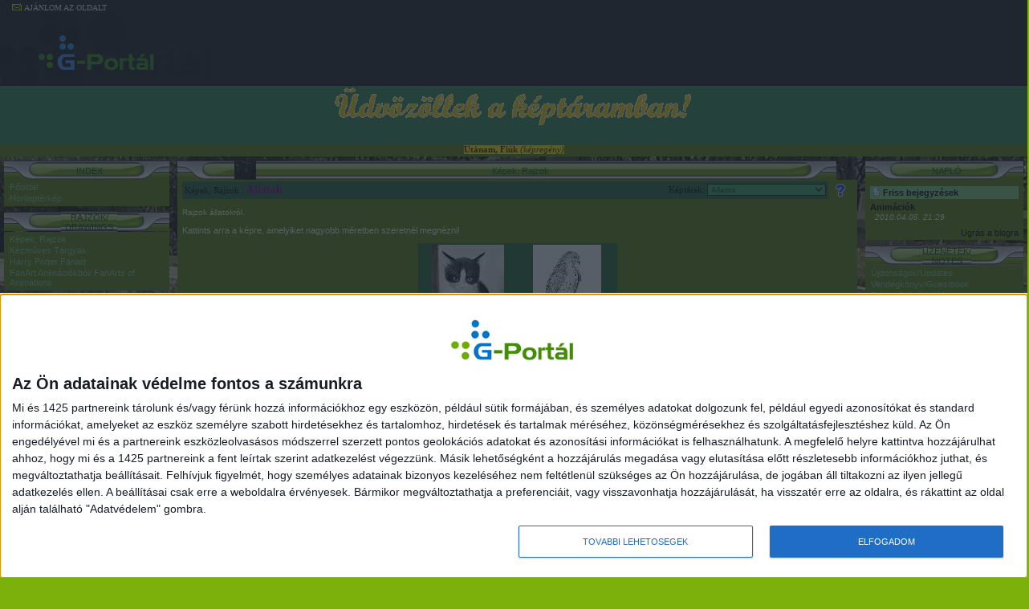

--- FILE ---
content_type: text/html; charset=iso-8859-2
request_url: https://edua-galery.gportal.hu/gindex.php?pg=19360760&gid=1836453
body_size: 45360
content:
<html>
<head>
<title>
Édua Képtára - G-Port&aacute;l</title>
<!-- InMobi Choice. Consent Manager Tag v3.0 (for TCF 2.2) -->
<script type="text/javascript" async=true>
(function() {
  var host = 'gportal.hu';
  var element = document.createElement('script');
  var firstScript = document.getElementsByTagName('script')[0];
  var url = 'https://cmp.inmobi.com'
    .concat('/choice/', '0nuhWDaS_7bxM', '/', host, '/choice.js?tag_version=V3');
  var uspTries = 0;
  var uspTriesLimit = 3;
  element.async = true;
  element.type = 'text/javascript';
  element.src = url;

  firstScript.parentNode.insertBefore(element, firstScript);

  function makeStub() {
    var TCF_LOCATOR_NAME = '__tcfapiLocator';
    var queue = [];
    var win = window;
    var cmpFrame;

    function addFrame() {
      var doc = win.document;
      var otherCMP = !!(win.frames[TCF_LOCATOR_NAME]);

      if (!otherCMP) {
        if (doc.body) {
          var iframe = doc.createElement('iframe');

          iframe.style.cssText = 'display:none';
          iframe.name = TCF_LOCATOR_NAME;
          doc.body.appendChild(iframe);
        } else {
          setTimeout(addFrame, 5);
        }
      }
      return !otherCMP;
    }

    function tcfAPIHandler() {
      var gdprApplies;
      var args = arguments;

      if (!args.length) {
        return queue;
      } else if (args[0] === 'setGdprApplies') {
        if (
          args.length > 3 &&
          args[2] === 2 &&
          typeof args[3] === 'boolean'
        ) {
          gdprApplies = args[3];
          if (typeof args[2] === 'function') {
            args[2]('set', true);
          }
        }
      } else if (args[0] === 'ping') {
        var retr = {
          gdprApplies: gdprApplies,
          cmpLoaded: false,
          cmpStatus: 'stub'
        };

        if (typeof args[2] === 'function') {
          args[2](retr);
        }
      } else {
        if(args[0] === 'init' && typeof args[3] === 'object') {
          args[3] = Object.assign(args[3], { tag_version: 'V3' });
        }
        queue.push(args);
      }
    }

    function postMessageEventHandler(event) {
      var msgIsString = typeof event.data === 'string';
      var json = {};

      try {
        if (msgIsString) {
          json = JSON.parse(event.data);
        } else {
          json = event.data;
        }
      } catch (ignore) {}

      var payload = json.__tcfapiCall;

      if (payload) {
        window.__tcfapi(
          payload.command,
          payload.version,
          function(retValue, success) {
            var returnMsg = {
              __tcfapiReturn: {
                returnValue: retValue,
                success: success,
                callId: payload.callId
              }
            };
            if (msgIsString) {
              returnMsg = JSON.stringify(returnMsg);
            }
            if (event && event.source && event.source.postMessage) {
              event.source.postMessage(returnMsg, '*');
            }
          },
          payload.parameter
        );
      }
    }

    while (win) {
      try {
        if (win.frames[TCF_LOCATOR_NAME]) {
          cmpFrame = win;
          break;
        }
      } catch (ignore) {}

      if (win === window.top) {
        break;
      }
      win = win.parent;
    }
    if (!cmpFrame) {
      addFrame();
      win.__tcfapi = tcfAPIHandler;
      win.addEventListener('message', postMessageEventHandler, false);
    }
  };

  makeStub();

  function makeGppStub() {
    const CMP_ID = 10;
    const SUPPORTED_APIS = [
      '2:tcfeuv2',
      '6:uspv1',
      '7:usnatv1',
      '8:usca',
      '9:usvav1',
      '10:uscov1',
      '11:usutv1',
      '12:usctv1'
    ];

    window.__gpp_addFrame = function (n) {
      if (!window.frames[n]) {
        if (document.body) {
          var i = document.createElement("iframe");
          i.style.cssText = "display:none";
          i.name = n;
          document.body.appendChild(i);
        } else {
          window.setTimeout(window.__gpp_addFrame, 10, n);
        }
      }
    };
    window.__gpp_stub = function () {
      var b = arguments;
      __gpp.queue = __gpp.queue || [];
      __gpp.events = __gpp.events || [];

      if (!b.length || (b.length == 1 && b[0] == "queue")) {
        return __gpp.queue;
      }

      if (b.length == 1 && b[0] == "events") {
        return __gpp.events;
      }

      var cmd = b[0];
      var clb = b.length > 1 ? b[1] : null;
      var par = b.length > 2 ? b[2] : null;
      if (cmd === "ping") {
        clb(
          {
            gppVersion: "1.1", // must be âVersion.Subversionâ, current: â1.1â
            cmpStatus: "stub", // possible values: stub, loading, loaded, error
            cmpDisplayStatus: "hidden", // possible values: hidden, visible, disabled
            signalStatus: "not ready", // possible values: not ready, ready
            supportedAPIs: SUPPORTED_APIS, // list of supported APIs
            cmpId: CMP_ID, // IAB assigned CMP ID, may be 0 during stub/loading
            sectionList: [],
            applicableSections: [-1],
            gppString: "",
            parsedSections: {},
          },
          true
        );
      } else if (cmd === "addEventListener") {
        if (!("lastId" in __gpp)) {
          __gpp.lastId = 0;
        }
        __gpp.lastId++;
        var lnr = __gpp.lastId;
        __gpp.events.push({
          id: lnr,
          callback: clb,
          parameter: par,
        });
        clb(
          {
            eventName: "listenerRegistered",
            listenerId: lnr, // Registered ID of the listener
            data: true, // positive signal
            pingData: {
              gppVersion: "1.1", // must be âVersion.Subversionâ, current: â1.1â
              cmpStatus: "stub", // possible values: stub, loading, loaded, error
              cmpDisplayStatus: "hidden", // possible values: hidden, visible, disabled
              signalStatus: "not ready", // possible values: not ready, ready
              supportedAPIs: SUPPORTED_APIS, // list of supported APIs
              cmpId: CMP_ID, // list of supported APIs
              sectionList: [],
              applicableSections: [-1],
              gppString: "",
              parsedSections: {},
            },
          },
          true
        );
      } else if (cmd === "removeEventListener") {
        var success = false;
        for (var i = 0; i < __gpp.events.length; i++) {
          if (__gpp.events[i].id == par) {
            __gpp.events.splice(i, 1);
            success = true;
            break;
          }
        }
        clb(
          {
            eventName: "listenerRemoved",
            listenerId: par, // Registered ID of the listener
            data: success, // status info
            pingData: {
              gppVersion: "1.1", // must be âVersion.Subversionâ, current: â1.1â
              cmpStatus: "stub", // possible values: stub, loading, loaded, error
              cmpDisplayStatus: "hidden", // possible values: hidden, visible, disabled
              signalStatus: "not ready", // possible values: not ready, ready
              supportedAPIs: SUPPORTED_APIS, // list of supported APIs
              cmpId: CMP_ID, // CMP ID
              sectionList: [],
              applicableSections: [-1],
              gppString: "",
              parsedSections: {},
            },
          },
          true
        );
      } else if (cmd === "hasSection") {
        clb(false, true);
      } else if (cmd === "getSection" || cmd === "getField") {
        clb(null, true);
      }
      //queue all other commands
      else {
        __gpp.queue.push([].slice.apply(b));
      }
    };
    window.__gpp_msghandler = function (event) {
      var msgIsString = typeof event.data === "string";
      try {
        var json = msgIsString ? JSON.parse(event.data) : event.data;
      } catch (e) {
        var json = null;
      }
      if (typeof json === "object" && json !== null && "__gppCall" in json) {
        var i = json.__gppCall;
        window.__gpp(
          i.command,
          function (retValue, success) {
            var returnMsg = {
              __gppReturn: {
                returnValue: retValue,
                success: success,
                callId: i.callId,
              },
            };
            event.source.postMessage(msgIsString ? JSON.stringify(returnMsg) : returnMsg, "*");
          },
          "parameter" in i ? i.parameter : null,
          "version" in i ? i.version : "1.1"
        );
      }
    };
    if (!("__gpp" in window) || typeof window.__gpp !== "function") {
      window.__gpp = window.__gpp_stub;
      window.addEventListener("message", window.__gpp_msghandler, false);
      window.__gpp_addFrame("__gppLocator");
    }
  };

  makeGppStub();

  var uspStubFunction = function() {
    var arg = arguments;
    if (typeof window.__uspapi !== uspStubFunction) {
      setTimeout(function() {
        if (typeof window.__uspapi !== 'undefined') {
          window.__uspapi.apply(window.__uspapi, arg);
        }
      }, 500);
    }
  };

  var checkIfUspIsReady = function() {
    uspTries++;
    if (window.__uspapi === uspStubFunction && uspTries < uspTriesLimit) {
      console.warn('USP is not accessible');
    } else {
      clearInterval(uspInterval);
    }
  };

  if (typeof window.__uspapi === 'undefined') {
    window.__uspapi = uspStubFunction;
    var uspInterval = setInterval(checkIfUspIsReady, 6000);
  }
})();
</script>
<!-- End InMobi Choice. Consent Manager Tag v3.0 (for TCF 2.2) -->

<meta http-equiv="Content-Type" content="text/html; charset=iso-8859-2">

<link href="./style/organica.css" rel="stylesheet" type="text/css" id="selecteddesign" />
<meta property="og:type" content="article" />
<meta property="og:title" content="Képek, Rajzok - Édua Képtára" />
<meta property="og:site_name" content="Édua Képtára" />
<meta property="og:image" content="//edua-galery.gportal.hu/portal/edua-galery/image/1434967049.jpg" />
<meta name="Description" content="Édua Képtára- Harry Potter, A Titokzatos Aranyvárosok, Macskafogó, One Piece, Final Fantasy, Bosszúállók, anime, manga fanart, és egyéb alkotások...
Saját szerzemény: Utánam, fiúk! című kaland- képregény sorozat!" />
<link rel="alternate" type="application/rss+xml" title="Legfrissebb cikkeink" href="/rss" /><link href="/style/gportal.css?v=104" rel="stylesheet" type="text/css">
<script type="text/javascript" src="/js/jquery-1.6.4.min.js"></script><script type="text/JavaScript" src="/js/gportal.js"></script>

<script src="//www.googletagservices.com/tag/js/gpt.js"></script>
<script src="//headerbidding.services/files/hb.js"></script>
<script src="//headerbidding.services/files/gportal.js"></script>

<script>(function(w,d,s,l,i){w[l]=w[l]||[];w[l].push({'gtm.start':
new Date().getTime(),event:'gtm.js'});var f=d.getElementsByTagName(s)[0],
j=d.createElement(s),dl=l!='dataLayer'?'&l='+l:'';j.async=true;j.src=
'https://www.googletagmanager.com/gtm.js?id='+i+dl;f.parentNode.insertBefore(j,f);
})(window,document,'script','dataLayer','GTM-M38J5MX');</script>

</head>
<body background="/portal/edua-galery/image/bgimage_1555223887.JPG" style="background-attachment:fixed" onLoad="GPonLoad()" onScroll="onScroll();">
<noscript><iframe src="https://www.googletagmanager.com/ns.html?id=GTM-M38J5MX"
height="0" width="0" style="display:none;visibility:hidden"></iframe></noscript>
<div align="center" class="pagewrapper">
<style>
.table_csik_PtGJdTBL {
background: #212121;
height: 96px;
width: 100%;
border-bottom: 3px solid #161616;
position:fixed;z-index: 1;
}

.table_csik_PtGJdTBL td {
background: #212121;
}

.table_csik_PtGJdTBL a img {
background: #212121 !important;
}

#stripe_PtGJdTBL td img {
vertical-align: top;
}

#stripe_PtGJdTBL {
width: 150px;
vertical-align: top;
}

#topm_PtGJdTBL {
vertical-align: middle;
text-align: left;
apadding: 1px;
height: 96px;

}

#ajanlo_PtGJdTBL {
position: absolute;
text-align: right;
padding-left: 15px;
color: #ffffff;
font-family: "trebuchet ms", tahoma;
font-size: 10px;
padding-top: 2px;
}

#ajanlo_PtGJdTBL a {
color: #ffffff;
font-family: "trebuchet ms", tahoma;
font-size: 10px;
text-decoration: none;
}

#ajanlo_PtGJdTBL img {
margin-top: 3px;
margin-right: 3px;
}

#limit_PtGJdTBL {
background: url(/image/vonal.jpg) no-repeat;
height: 96px;
width: 17px;
vertical-align: top;
}

#display_PtGJdTBL {
background: url(/image/bg_blue.jpg) repeat-x;
height: 96px;
vertical-align: top;
padding: 4px;
width: 50px;
}

#headerlogo_PtGJdTBL {
  border: 0px !important;
}
</style>

<table cellspacing="0" cellpadding="0" border="0"  class="table_csik_PtGJdTBL">
  <tr>
    <td id="stripe_PtGJdTBL"><div id="ajanlo_PtGJdTBL">
        <a href="javascript:void(0);" onClick="rolo('show','edua-galery');"><img src="image/mail_icon.gif" border="0" />AJ&Aacute;NLOM AZ OLDALT</a>
      </div><a href="//gportal.hu" target="_top"><img src="/images/logo3.png" id="headerlogo_PtGJdTBL"  valign="top" /></a></td>
      <td id="topm_PtGJdTBL" valign="top">
      <div style="display:inline-flex;overflow:hidden;">
	<div id="gportal_leaderboard_1" class="goAdverticum" style="text-align:left;awidth:970px;height:90px;margin-left:5px;float:left;aborder:1px solid green;"></div>
	<!-- 3629855 -->
	<div id="gportal.hu_szoveges" class="goAdverticum" style="text-align:left;awidth:100px;height:90px;margin-left:5px;float:left;aborder:1px solid green;"></div>
      </div>
	<!-- iframe src="header_banner.html" allowtransparency="true" width="960" height="90" scrolling="no" frameborder="no"></iframe -->
	<div id="gportal.hu_sticky_layer" class="goAdverticum"></div>      </td>
  </tr>
</table>
<div id="rolo" style="filter:alpha(opacity=50);opacity:0.5;background-color:#006bb8;width:100%;height:100%;*width:expression(document.body.clientWidth);*height:expression(document.body.clientHeight);position:absolute;z-index:1000;top:0px;display:none;"></div>
<div id="suggestbox" style="width:100%;height:100%;*width:expression(document.body.clientWidth);*height:expression(document.body.clientHeight);position:absolute;z-index:1001;top:0px;display:none;text-align:center;vertical-align:center;">
  <table border=0 cellpadding=0 cellspacing=0 style="width:100%;height:100%;">
    <tr>
      <td align="center">
        <div style="width:338px;"><div style="background-color:#438e02;width:40px;padding:2px;margin-left:294px"><a href="javascript:void(0)" onclick="rolo('hide')">bezár</a></div></div>
	<iframe src="" id="suggestiframe" frameborder="no" width="338" height="500" style="" scrolling=no></iframe>
      </td>
    </tr>
  </table>
</div><table width="100%" cellpadding=0 cellspacing=0 class="site" style="padding-top:107px">
 <tr>
<td colspan=3>

<table width="100%" cellpadding=0 cellspacing=0 border=0 class="headerbgr" background="">
  <tr valign="top">
    <td width="100%" class="header" valign="top" height="72" align="center">
      <img src="/portal/edua-galery/image/logo_1545569815.gif" alt="Édua Képtára" title="Édua Képtára" >
    </td>
 </tr>
</table>
  </td>
 </tr>
</table>
<table width="100%" cellpadding="0" cellspacing="0" class="site sitetop"><tr><td><table class="module" cellpadding="0" cellspacing="0" border="0" width="100%" module_id="34583140" ><!-- skin begin --><!-- no border --><tr id="module_body_34583140" opened="true"><td class="modbody" colspan="3"><div style="text-align: center;">
	<a href="//edua-galery.gportal.hu/gindex.php?pg=33407710"><span style="font-family: georgia,serif;"><span style="color: rgb(128, 0, 0);"><strong><span style="background-color: rgb(255, 255, 0);">Utánam, Fiúk </span></strong><em><span style="background-color: rgb(255, 255, 0);">(képregény)</span></em></span></span></a></div>
</td></tr></table></td></tr></table><table width="100%" cellpadding=0 cellspacing=0 class="site sitemain">
 <tr valign="top">
<td class="sitecol"><table class="column_side"><tr><td class="column_side_td"><table class="module" cellpadding="0" cellspacing="0" border="0" width="100%" module_id="19344658" ><!-- skin begin --><!-- border --><!-- header --><tr>
						<td class="side"><img src="./style/organica_hdl.gif" /></td>
						<td class="modtitle" width="100%">INDEX</td>
						<td class="side"><div style="position: relative;"><img src="./style/organica_hdr.gif" /><div><img src="/image/minus.gif" style="position: absolute;right:2;top:8;display: none;" onClick="openclose_module('19344658')" id="module_ocimg_19344658" /></div></div></td>
					    </tr><tr id="module_body_19344658" opened="true"><td class="modbody" colspan="3"><table width="100%" cellpadding=1 cellspacing=0 border=0>
  <tr>
    <td class="menu"><a href="./gindex.php?pg=37296126" class="menu">Főoldal</a></td>
  </tr>
  <tr>
    <td class="menu"><a href="./gindex.php?pg=35452076" class="menu">Honlaptérkép</a></td>
  </tr>
</table>
</td></tr><tr><td class="modbottom" colspan="3">&nbsp;</td></tr></table><table class="module" cellpadding="0" cellspacing="0" border="0" width="100%" module_id="19344459" ><!-- skin begin --><!-- border --><!-- header --><tr>
						<td class="side"><img src="./style/organica_hdl.gif" /></td>
						<td class="modtitle" width="100%">RAJZOK/ DRAWINGS</td>
						<td class="side"><div style="position: relative;"><img src="./style/organica_hdr.gif" /><div><img src="/image/minus.gif" style="position: absolute;right:2;top:8;display: none;" onClick="openclose_module('19344459')" id="module_ocimg_19344459" /></div></div></td>
					    </tr><tr id="module_body_19344459" opened="true"><td class="modbody" colspan="3"><table width="100%" cellpadding=1 cellspacing=0 border=0>
  <tr>
    <td class="menu"><a href="./gindex.php?pg=19360760" class="menu">Képek, Rajzok</a></td>
  </tr>
  <tr>
    <td class="menu"><a href="./gindex.php?pg=28310740" class="menu">Kézműves Tárgyak</a></td>
  </tr>
  <tr>
    <td class="menu"><a href="./gindex.php?pg=16428204" class="menu">Harry Potter Fanart</a></td>
  </tr>
  <tr>
    <td class="menu"><a href="./gindex.php?pg=27642759" class="menu">FanArt Animációkból/ FanArts of Animations</a></td>
  </tr>
</table>
</td></tr><tr><td class="modbottom" colspan="3">&nbsp;</td></tr></table><table class="module" cellpadding="0" cellspacing="0" border="0" width="100%" module_id="17901879" ><!-- skin begin --><!-- border --><!-- header --><tr>
						<td class="side"><img src="./style/organica_hdl.gif" /></td>
						<td class="modtitle" width="100%">KÉPREGÉNY/ COMICS</td>
						<td class="side"><div style="position: relative;"><img src="./style/organica_hdr.gif" /><div><img src="/image/minus.gif" style="position: absolute;right:2;top:8;display: none;" onClick="openclose_module('17901879')" id="module_ocimg_17901879" /></div></div></td>
					    </tr><tr id="module_body_17901879" opened="true"><td class="modbody" colspan="3"><table width="100%" cellpadding=1 cellspacing=0 border=0>
  <tr>
    <td class="menu"><a href="./gindex.php?pg=34639819" class="menu">Harry Potter és a Bölcsek Köve</a></td>
  </tr>
  <tr>
    <td class="menu"><a href="./gindex.php?pg=33407710" class="menu"><b><span style=\font-family: &quot;georgia&quot;, &quot;palatino&quot;;\><span style=\font-size: x-small;\><span style=\color: #ffcc00;\>Ut&aacute;nam, Fi&uacute;k!</span></span></span></b></a></td>
  </tr>
  <tr>
    <td class="menu"><a href="./gindex.php?pg=36912295" class="menu">Rövid Képregények</a></td>
  </tr>
  <tr>
    <td class="menu"><a href="./gindex.php?pg=34371911" class="menu">Utánam, fiúk!- Vázlatok</a></td>
  </tr>
</table>
</td></tr><tr><td class="modbottom" colspan="3">&nbsp;</td></tr></table><table class="module" cellpadding="0" cellspacing="0" border="0" width="100%" module_id="33932063" ><!-- skin begin --><!-- border --><!-- header --><tr>
						<td class="side"><img src="./style/organica_hdl.gif" /></td>
						<td class="modtitle" width="100%">FOTÓK / PHOTOS</td>
						<td class="side"><div style="position: relative;"><img src="./style/organica_hdr.gif" /><div><img src="/image/minus.gif" style="position: absolute;right:2;top:8;display: none;" onClick="openclose_module('33932063')" id="module_ocimg_33932063" /></div></div></td>
					    </tr><tr id="module_body_33932063" opened="true"><td class="modbody" colspan="3"><table width="100%" cellpadding=1 cellspacing=0 border=0>
  <tr>
    <td class="menu"><a href="./gindex.php?pg=32380494" class="menu">Fényképek/ Photos</a></td>
  </tr>
</table>
</td></tr><tr><td class="modbottom" colspan="3">&nbsp;</td></tr></table><table class="module" cellpadding="0" cellspacing="0" border="0" width="100%" module_id="16379558" ><!-- skin begin --><!-- border --><!-- header --><tr>
						<td class="side"><img src="./style/organica_hdl.gif" /></td>
						<td class="modtitle" width="100%">Bejelentkezés</td>
						<td class="side"><div style="position: relative;"><img src="./style/organica_hdr.gif" /><div><img src="/image/minus.gif" style="position: absolute;right:2;top:8;display: none;" onClick="openclose_module('16379558')" id="module_ocimg_16379558" /></div></div></td>
					    </tr><tr id="module_body_16379558" opened="true"><td class="modbody" colspan="3"><script language="Javascript">
<!--
function CheckLogData() {
 with(document.loginform) {
  if((ln.value == "") || (pw.value == "")) {
   alert("A név és a jelszó megadása kötelező! Kérem, add meg!");
   return false;
  } else {
   return true;
  }
 }
}
-->
</script>
<a name="loginform"></a>
<form action="./gindex.php" name="loginform" method="post" onSubmit="return CheckLogData()" style="margin-bottom: 4px">
Felhasználónév:<br><input type="text" name="ln" maxlength=32 style="width: 120px"><br>
Jelszó:<br><input type="password" name="pw" maxlength=128  style="width: 120px">
<table cellpadding=0 cellspacing=0 border=0 width="100%" style="margin-top: 4px">
 <tr>
  <td><input type="submit" value="Belépés"></td>
  <td align="right" class="txtnormal"><a href="javascript:void(0);" onclick="javascript:window.open('gshelp.php?prt=365982&id=login','_blank','scrollbars=yes,titlebar=no,resizable=yes,status=no,menubar=no,left=0,top=0,width=420,height=350');">Súgó<img src="./image/help.gif" style="width:12px;height:12px;border:0;" alt="Súgó" title="Súgó"/></a></td>
 </tr>
</table>
<input type="Hidden" name="prt" value="365982">
<input type="Hidden" name="pg" value="19360760">

</form>
<a href="./gindex.php?pg=16379559">Regisztráció</a><br>
<a href="./gindex.php?pg=16379564">Elfelejtettem a jelszót</a></td></tr><tr><td class="modbottom" colspan="3">&nbsp;</td></tr></table></td></tr></table></td> 
  <td width="100%" class="sitecol">
<table width="100%" class="column_main"><tr><td class="column_main_td">
<table class="module" cellpadding="0" cellspacing="0" border="0" width="100%" module_id="19360760" ><!-- skin begin --><!-- border --><!-- header --><tr>
						<td class="side"><img src="./style/organica_hdl.gif" /></td>
						<td class="modtitle" width="100%">Képek, Rajzok</td>
						<td class="side"><div style="position: relative;"><img src="./style/organica_hdr.gif" /><div><img src="/image/minus.gif" style="position: absolute;right:2;top:8;display: none;" onClick="openclose_module('19360760')" id="module_ocimg_19360760" /></div></div></td>
					    </tr><tr id="module_body_19360760" opened="true"><td class="modbody" colspan="3"><form action="./gindex.php" name="gallerypath" method="get"><table cellpadding=3 cellspacing=0 border=0 width="100%"><tr>
<td class="list1"><a href="./gindex.php?pg=19360760">Képek, Rajzok</a> : <span style="color:#800080;"><span style="font-family: georgia,serif;"><span style="font-size: 14px;"><strong>Állatok</strong></span></span></span></td><td class="list1" align="right" valign="top" nowrap>Képtárak:&nbsp;<select name="gid" onChange="submit();">
<option value="2963241"><span style="color:#800080;"><span style="font-family: georgia,serif;"><span style="font-size: 14px;"><strong>Illusztrációk</strong></span></span></span>
<option value="1791575"><span style="color:#800080;"><span style="font-family: georgia,serif;"><span style="font-size: 14px;"><strong>Emberek</strong></span></span></span>
<option value="1836453" selected><span style="color:#800080;"><span style="font-family: georgia,serif;"><span style="font-size: 14px;"><strong>Állatok</strong></span></span></span>
<option value="1791577"><span style="color:#800080;"><span style="font-family: georgia,serif;"><span style="font-size: 14px;"><strong>Növények, Virágok</strong></span></span></span>
<option value="2846386"><span style="color:#800080;"><span style="font-family: georgia,serif;"><span style="font-size: 14px;"><strong>Fantasy</strong></span></span></span>
<option value="2739588"><span style="color:#800080;"><span style="font-family: georgia,serif;"><span style="font-size: 14px;"><strong>Festmények, falfestmények</strong></span></span></span>
<option value="1791798"><span style="color:#800080;"><span style="font-family: georgia,serif;"><span style="font-size: 14px;"><strong>Egyéb</strong></span></span></span>
</select></td><td width=24 align="center" valign="top"><a href="javascript:void(0);" onclick="javascript:window.open('gshelp.php?prt=365982&id=gallery_img','_blank','scrollbars=yes,titlebar=no,resizable=yes,status=no,menubar=no,left=0,top=0,width=420,height=350');"><img src="./image/help.png" style="width:16px;height:16px;border:0;" alt="Súgó" title="Súgó"/></a></td></tr></table>
<input type="hidden" name="pg" value="19360760"></form>
<p class="txtnormal"><div>
	<font face="arial, helvetica, sans-serif" size="1">Rajzok állatokról.</font></div></p><p>Kattints arra a képre, amelyiket nagyobb méretben szeretnél megnézni!
</p><p><table align="center" cellpadding=2 cellspacing=0 border=0>
<tr valign="top">
  <td class="list1" align="center" valign="top" width=120 height=120>
    <div style="width:120px;height:120px;overflow:hidden;text-align:center;vertical-align:center;">
	<a href="./picview.php?prt=365982&gid=1836453&index=1" target="picviewer">
    <img src="portal/edua-galery/image/gallery/tn_1215689628_66.jpg" border=0 alt="Cinyu (2009)" title="Cinyu (2009)" onload="if(this.offsetWidth>120) this.width=120;if(this.offsetHeight>120) this.height=120;" />

	</a>
    </div>
  </td>

  <td class="list1" align="center" valign="top" width=120 height=120>
    <div style="width:120px;height:120px;overflow:hidden;text-align:center;vertical-align:center;">
	<a href="./picview.php?prt=365982&gid=1836453&index=2" target="picviewer">
    <img src="portal/edua-galery/image/gallery/tn_1332348269_83.jpg" border=0 alt="Ölyv, az Év Madara 2012-ben. (2011)" title="Ölyv, az Év Madara 2012-ben. (2011)" onload="if(this.offsetWidth>120) this.width=120;if(this.offsetHeight>120) this.height=120;" />

	</a>
    </div>
  </td>

</tr>
<tr><td class="list1" align="center"></td>
<td class="list1" align="center"></td>
</tr></table>
<p><div style="margin:8px 0;" class="topofpage"><a href="#top">Oldal tetejére</a></div>
</td></tr><tr><td class="modbottom" colspan="3">&nbsp;</td></tr></table></td></tr></table>
  </td>
<td class="sitecol"><table class="column_side"><tr><td class="column_side_td"><table class="module" cellpadding="0" cellspacing="0" border="0" width="100%" module_id="32491931" ><!-- skin begin --><!-- border --><!-- header --><tr>
						<td class="side"><img src="./style/organica_hdl.gif" /></td>
						<td class="modtitle" width="100%">NAPLÓ</td>
						<td class="side"><div style="position: relative;"><img src="./style/organica_hdr.gif" /><div><img src="/image/minus.gif" style="position: absolute;right:2;top:8;display: none;" onClick="openclose_module('32491931')" id="module_ocimg_32491931" /></div></div></td>
					    </tr><tr id="module_body_32491931" opened="true"><td class="modbody" colspan="3"><table cellpadding="2" cellspacing="0" style="width:100%;border:0;margin:6px 0 4px 0;">
	<tr>
		<td class="listheader"><img src="image/note10.png" style="width:10px;height:10px;border:0;margin:0 3px 0 1px;"/>Friss bejegyzések</td>
	</tr>
</table>
<div class="txtbold"><a href="gindex.php?pg=32491930&postid=295648" title="Mesék, rajzfilmek">Animációk</a></div>
<div class="txtmini" style="font-style:italic;margin:1px 2px 4px 6px;">2010.04.05. 21:29</div>
<div class="txtnormal" style="text-align:right;padding-top:4px;"><a href="gindex.php?pg=32491930">Ugrás a blogra</a></div>
</td></tr><tr><td class="modbottom" colspan="3">&nbsp;</td></tr></table><table class="module" cellpadding="0" cellspacing="0" border="0" width="100%" module_id="16379557" ><!-- skin begin --><!-- border --><!-- header --><tr>
						<td class="side"><img src="./style/organica_hdl.gif" /></td>
						<td class="modtitle" width="100%">ÜZENETEK/ NOTES</td>
						<td class="side"><div style="position: relative;"><img src="./style/organica_hdr.gif" /><div><img src="/image/minus.gif" style="position: absolute;right:2;top:8;display: none;" onClick="openclose_module('16379557')" id="module_ocimg_16379557" /></div></div></td>
					    </tr><tr id="module_body_16379557" opened="true"><td class="modbody" colspan="3"><table width="100%" cellpadding=1 cellspacing=0 border=0>
  <tr>
    <td class="menu"><a href="./gindex.php?pg=16710428" class="menu">Újdonságok/Updates</a></td>
  </tr>
  <tr>
    <td class="menu"><a href="./gindex.php?pg=16432141" class="menu">Vendégkönyv/Guestbook</a></td>
  </tr>
  <tr>
    <td class="menu"><a href="./gindex.php?pg=16703290" class="menu">Elérhetőség/Mail Me</a></td>
  </tr>
  <tr>
    <td class="menu"><a href="./gindex.php?pg=34629824" class="menu">Bannerek</a></td>
  </tr>
</table>
</td></tr><tr><td class="modbottom" colspan="3">&nbsp;</td></tr></table><table class="module" cellpadding="0" cellspacing="0" border="0" width="100%" module_id="21151422" ><!-- skin begin --><!-- border --><!-- header --><tr>
						<td class="side"><img src="./style/organica_hdl.gif" /></td>
						<td class="modtitle" width="100%">INFÓ RÉSZLEG</td>
						<td class="side"><div style="position: relative;"><img src="./style/organica_hdr.gif" /><div><img src="/image/minus.gif" style="position: absolute;right:2;top:8;display: none;" onClick="openclose_module('21151422')" id="module_ocimg_21151422" /></div></div></td>
					    </tr><tr id="module_body_21151422" opened="true"><td class="modbody" colspan="3"><table width="100%" cellpadding=1 cellspacing=0 border=0>
  <tr>
    <td class="menu"><a href="./gindex.php?pg=21151463" class="menu">A munkáimról, az oldalról általában</a></td>
  </tr>
  <tr>
    <td class="menu"><a href="./gindex.php?pg=34613988" class="menu">Utánam, Fiúk!(info)</a></td>
  </tr>
  <tr>
    <td class="menu"><a href="./gindex.php?pg=36566318" class="menu">Cikkek, ajánlók a műveimről</a></td>
  </tr>
</table>
</td></tr><tr><td class="modbottom" colspan="3">&nbsp;</td></tr></table><table class="module" cellpadding="0" cellspacing="0" border="0" width="100%" module_id="19344100" ><!-- skin begin --><!-- border --><!-- header --><tr>
						<td class="side"><img src="./style/organica_hdl.gif" /></td>
						<td class="modtitle" width="100%">LINKEK/ LINKS</td>
						<td class="side"><div style="position: relative;"><img src="./style/organica_hdr.gif" /><div><img src="/image/minus.gif" style="position: absolute;right:2;top:8;display: none;" onClick="openclose_module('19344100')" id="module_ocimg_19344100" /></div></div></td>
					    </tr><tr id="module_body_19344100" opened="true"><td class="modbody" colspan="3"><table width="100%" cellpadding=1 cellspacing=0 border=0>
  <tr>
    <td class="menu"><a href="./gindex.php?pg=21354659" class="menu">Kedvencek</a></td>
  </tr>
  <tr>
    <td class="menu"><a href="./gindex.php?pg=37489962" class="menu">Illusztrátorok</a></td>
  </tr>
  <tr>
    <td class="menu"><a href="./gindex.php?pg=34670424" class="menu">Képregény oldalak</a></td>
  </tr>
  <tr>
    <td class="menu"><a href="./gindex.php?pg=36534393" class="menu">Történelem</a></td>
  </tr>
  <tr>
    <td class="menu"><a href="./gindex.php?pg=19343247" class="menu">Harry Potter linkek</a></td>
  </tr>
  <tr>
    <td class="menu"><a href="./gindex.php?pg=33040726" class="menu">Anime Linkek</a></td>
  </tr>
</table>
</td></tr><tr><td class="modbottom" colspan="3">&nbsp;</td></tr></table><table class="module" cellpadding="0" cellspacing="0" border="0" width="100%" module_id="34405246" ><!-- skin begin --><!-- border --><!-- header --><tr>
						<td class="side"><img src="./style/organica_hdl.gif" /></td>
						<td class="modtitle" width="100%">NAPTÁR</td>
						<td class="side"><div style="position: relative;"><img src="./style/organica_hdr.gif" /><div><img src="/image/minus.gif" style="position: absolute;right:2;top:8;display: none;" onClick="openclose_module('34405246')" id="module_ocimg_34405246" /></div></div></td>
					    </tr><tr id="module_body_34405246" opened="true"><td class="modbody" colspan="3"><div align="center">2026. Január</div>
	  <table align="center" border="0">
    <tr class="txtbold" align="center"><td><span title="Hétfő">H</span></td><td><span title="Kedd">K</span></td><td><span title="Szerda">S</span></td><td><span title="Csütörtök">C</span></td><td><span title="Péntek">P</span></td><td><span title="Szombat">S</span></td><td><span title="Vasárnap">V</span></td></tr><tr height="17"><td class="" align="center"><div class="txtnormal">29</div></td><td class="" align="center"><div class="txtnormal">30</div></td><td class="" align="center"><div class="txtnormal">31</div></td><td class="caladd" align="center"><div class="calender2">01</div></td><td class="caladd" align="center"><div class="calender2">02</div></td><td class="caladd" align="center"><div class="calender2">03</div></td><td class="caladdsunday" align="center"><div class="calender2">04</div></td></tr><tr height="17"><td class="caleven" align="center"><div class="calender2">05</div></td><td class="caleven" align="center"><div class="calender2">06</div></td><td class="caleven" align="center"><div class="calender2">07</div></td><td class="caleven" align="center"><div class="calender2">08</div></td><td class="caleven" align="center"><div class="calender2">09</div></td><td class="caleven" align="center"><div class="calender2">10</div></td><td class="calevensunday" align="center"><div class="calender2">11</div></td></tr><tr height="17"><td class="caladd" align="center"><div class="calender2">12</div></td><td class="caladd" align="center"><div class="calender2">13</div></td><td class="caladd" align="center"><div class="calender2">14</div></td><td class="caladd" align="center"><div class="calender2">15</div></td><td class="caladd" align="center"><div class="calender2">16</div></td><td class="caladd" align="center"><div class="calender2">17</div></td><td class="caladdsunday" align="center"><div class="calender2">18</div></td></tr><tr height="17"><td class="caleven" align="center"><div class="calender2">19</div></td><td class="caleven" align="center"><div class="calender2">20</div></td><td class="caleven" align="center"><div class="calender2">21</div></td><td class="caleven" align="center"><div class="calender">22</div></td><td class="caleven" align="center"><div class="calender2">23</div></td><td class="caleven" align="center"><div class="calender2">24</div></td><td class="calevensunday" align="center"><div class="calender2">25</div></td></tr><tr height="17"><td class="caladd" align="center"><div class="calender2">26</div></td><td class="caladd" align="center"><div class="calender2">27</div></td><td class="caladd" align="center"><div class="calender2">28</div></td><td class="caladd" align="center"><div class="calender2">29</div></td><td class="caladd" align="center"><div class="calender2">30</div></td><td class="caladd" align="center"><div class="calender2">31</div></td><td class="" align="center"><div class="txtnormal">01</div></td></tr>
		<tr>
			<td colspan="7">
				<table width="100%">
					<tr>
						<td width="1" class="txtnormal"><a href="./gindex.php?pg=19360760&pg=19360760&gid=1836453&dt=12012025" title="el&ouml;z&ouml; h&oacute;nap"><<</a></td>
						<td>&nbsp;</td>
						<td align="right" width="1" class="txtnormal"><a href="./gindex.php?pg=19360760&pg=19360760&gid=1836453&dt=02012026" title="k&ouml;vetkez&ouml; h&oacute;nap">>></a></td>
					</tr>
				</table>
			<td>
		</tr></table></td></tr><tr><td class="modbottom" colspan="3">&nbsp;</td></tr></table></td></tr></table></td> </tr>
</table>
<table width="100%" cellpadding="0" cellspacing="0" class="site sitebottom"><tr><td><table class="module" cellpadding="0" cellspacing="0" border="0" width="100%" module_id="34583141" ><!-- skin begin --><!-- no border --><tr id="module_body_34583141" opened="true"><td class="modbody" colspan="3"></td></tr></table></td></tr></table><table width="100%" cellpadding=0 cellspacing=0 class="site">
 <tr>
	<td height="100%">
<hr style="width: 100%; height: 1; color: black;">
<table width="100%" cellspacing=0 cellpadding=0>
  <tr>
    <td astyle="border-top: 1px solid #f38817; border-bottom: 1px solid #f38817;">
    <link href="/gfx/new/sms.css" type="text/css" rel="stylesheet" />
  <div id="rolo" style="filter:alpha(opacity=50);opacity:0.8;background-color:#212121;width:100%;height:100%;*width:expression(document.body.clientWidth);*height:expression(document.body.clientHeight);position:absolute;z-index:1000;top:0px;display:none;"></div>
  <div id="suggestbox" style="width:100%;height:100%;*width:expression(document.body.clientWidth);*height:expression(document.body.clientHeight);position:absolute;z-index:1001;top:0px;display:none;text-align:center;vertical-align:center;">
    <table border=0 cellpadding=0 cellspacing=0 style="width:100%;height:100%;">
      <tr>
        <td align="center">
          <div style="width:338px;"><div style="background-color:#212121;width:40px;padding:2px;margin-left:294px"><a href="javascript:void(0)" onclick="rolo('hide')">bezár</a></div></div>
          <iframe src="" id="suggestiframe" frameborder="no" width="338" height="500" style="" scrolling=no></iframe>
        </td>
      </tr>
    </table>
  </div>
  </div>

<div class="gp-sms">
<table width="100%" border=0 cellpadding=0 cellspacing=0 valign="top" class="smsbackground">
    <tr>
	<td><a href="//gportal.hu/smsarchivum" title="Régebbi üzenetek..." target="_top"><div class="smsclick1"> </div></a></td>
	<td><a onclick="rolo('show', null, 'sms')" target="_top" title="Hirdess te is!" href="javascript:void(0)"><div class="smsclick2"> </div></td>
	<td><a href="//gportal.hu/smshelp" title="Te is hirdetnél?" target="_top"><div class="smsclick3"> </div></a></td>
	<td class="sms_marquee" width="100%" align="center" valign="top"><marquee width="823" align="bottom" scrollamount="3" scrolldelay="10" id="smsscroll" title="SMS banner" onmouseover="stop();" onmouseout="start();"><a href="//religio.gportal.hu" rel="nofollow" class="smsbanner" target="_blank">RELIGIO-PORTAL /// NE F&Eacute;LJ, CSAK HIGYJ! ///RELIGIO-PORTAL /// NE F&Eacute;LJ, CSAK HIGYJ! ///RELIGIO-PORTAL</a>&nbsp;&nbsp;&nbsp;&nbsp;*****&nbsp;&nbsp;&nbsp;&nbsp;<a href="//prekambrium.gportal.hu" rel="nofollow" class="smsbanner" target="_blank">PREKAMBRIUM //// A TUD&Aacute;S BIRODALMA///PREKAMBRIUM.GPORTAL.HU /// PREKAMBRIUM //// A TUD&Aacute;S BIRODALMA</a>&nbsp;&nbsp;&nbsp;&nbsp;*****&nbsp;&nbsp;&nbsp;&nbsp;<a href="//religio.gportal.hu" rel="nofollow" class="smsbanner" target="_blank">RELIGIO-PORTAL /// NE F&Eacute;LJ, CSAK HIGYJ! ///RELIGIO-PORTAL /// NE F&Eacute;LJ, CSAK HIGYJ! ///RELIGIO-PORTAL</a>&nbsp;&nbsp;&nbsp;&nbsp;*****&nbsp;&nbsp;&nbsp;&nbsp;<a href="//hiddenambition.gportal.hu" rel="nofollow" class="smsbanner" target="_blank">Naruto rajong&oacute;i oldal | konoha.hu | KONOHA.HU | KONOHA.HU | KONOHA.HU | KONOHA.HU | KONOHA.HU | KONOHA.HU | KONOHA.HU |</a>&nbsp;&nbsp;&nbsp;&nbsp;*****&nbsp;&nbsp;&nbsp;&nbsp;<a href="//nsync.gportal.hu" rel="nofollow" class="smsbanner" target="_blank">NSYNC - a fi&uacute;band&aacute;k korszak&aacute;nak egyik legmeghat&aacute;roz&oacute;bb csapata a Bye Bye Bye el&otilde;ad&oacute;i - nosztalgi&aacute;ria fel</a>&nbsp;&nbsp;&nbsp;&nbsp;*****&nbsp;&nbsp;&nbsp;&nbsp;<a href="//religio.gportal.hu" rel="nofollow" class="smsbanner" target="_blank">RELIGIO-PORTAL /// NE F&Eacute;LJ, CSAK HIGYJ! ///RELIGIO-PORTAL /// NE F&Eacute;LJ, CSAK HIGYJ! ///RELIGIO-PORTAL</a>&nbsp;&nbsp;&nbsp;&nbsp;*****&nbsp;&nbsp;&nbsp;&nbsp;<a href="//prekambrium.gportal.hu" rel="nofollow" class="smsbanner" target="_blank">PREKAMBRIUM //// A TUD&Aacute;S BIRODALMA///PREKAMBRIUM.GPORTAL.HU /// PREKAMBRIUM //// A TUD&Aacute;S BIRODALMA</a>&nbsp;&nbsp;&nbsp;&nbsp;*****&nbsp;&nbsp;&nbsp;&nbsp;<a href="//linkinlady.gportal.hu" rel="nofollow" class="smsbanner" target="_blank">ACOTAR Fanfiction: Velaris, a m&aacute;sodik otthonom</a>&nbsp;&nbsp;&nbsp;&nbsp;*****&nbsp;&nbsp;&nbsp;&nbsp;<a href="//agicakonyvtara.gportal.hu/" rel="nofollow" class="smsbanner" target="_blank">AGICAK&Ouml;NYVT&Aacute;RA - K&Ouml;NYVEK, K&Ouml;NYVEK, &Eacute;S K&Ouml;NYVEK - &Aacute;GICAK&Ouml;NYVT&Aacute;RA</a>&nbsp;&nbsp;&nbsp;&nbsp;*****&nbsp;&nbsp;&nbsp;&nbsp;<a href="//hiddenambition.gportal.hu" rel="nofollow" class="smsbanner" target="_blank">Naruto rajong&oacute;i oldal | konoha.hu | Boldog &uacute;j&eacute;vet k&iacute;v&aacute;nunk nektek KONOH&Aacute;B&Oacute;L!!! | KONOHA.HU | KONOHA.HU | KONOHA.HU |</a>&nbsp;&nbsp;&nbsp;&nbsp;*****&nbsp;&nbsp;&nbsp;&nbsp;<a href="//ingatlan.com/35145540" rel="nofollow" class="smsbanner" target="_blank">Debrecen Nagyerd&amp;#245;aljai, 150m2-es alapter&uuml;let&amp;#251;, egyszintes, 300m2-es telken, sok parkol&oacute;s &uuml;zlethelyis&eacute;g elad&oacute; 06209911123</a>&nbsp;&nbsp;&nbsp;&nbsp;*****&nbsp;&nbsp;&nbsp;&nbsp;<a href="//linkinlady.gportal.hu" rel="nofollow" class="smsbanner" target="_blank">ACOTAR Fanfiction: Velaris, a m&aacute;sodik otthonom</a>&nbsp;&nbsp;&nbsp;&nbsp;*****&nbsp;&nbsp;&nbsp;&nbsp;LITERATURES SUBPAGE /// VERSEK &Eacute;S T&Ouml;RT&Eacute;NETEK EGY HELYEN ///LITERATURES.GPORTAL.HU///LITERATURES SUBPAGE&nbsp;&nbsp;&nbsp;&nbsp;*****&nbsp;&nbsp;&nbsp;&nbsp;<a href="//hiddenambition.gportal.hu" rel="nofollow" class="smsbanner" target="_blank">Naruto rajong&oacute;i oldal | konoha.hu | L&aacute;togass el konoha faluj&aacute;ba | KONOHA.HU | KONOHA.HU | KONOHA.HU | KONOHA.HU | KONOHA</a>&nbsp;&nbsp;&nbsp;&nbsp;*****&nbsp;&nbsp;&nbsp;&nbsp;<a href="//pngtree.com/?sce=af&amp;id=28303" rel="nofollow" class="smsbanner" target="_blank">Turb&oacute;zd fel a kreativit&aacute;sod! Pr&eacute;mium grafikai forr&aacute;sok a PNG Tree-n.</a>&nbsp;&nbsp;&nbsp;&nbsp;*****&nbsp;&nbsp;&nbsp;&nbsp;<a href="//www.youtube.com/watch?v=WecK279uQyk" rel="nofollow" class="smsbanner" target="_blank">Anime tematik&aacute;j&uacute; Cinematic trance zene &eacute;s l&aacute;tv&aacute;nyvil&aacute;g Arcadia fant&aacute;ziavil&aacute;g&aacute;ban &eacute;s m&eacute;g sok m&aacute;s vide&oacute; a chanelen</a>&nbsp;&nbsp;&nbsp;&nbsp;*****&nbsp;&nbsp;&nbsp;&nbsp;PREKAMBRIUM //// A TUD&Aacute;S BIRODALMA///PREKAMBRIUM.GPORTAL.HU /// PREKAMBRIUM //// A TUD&Aacute;S BIRODALMA&nbsp;&nbsp;&nbsp;&nbsp;*****&nbsp;&nbsp;&nbsp;&nbsp;RELIGIO-PORTAL /// NE F&Eacute;LJ, CSAK HIGYJ! ///RELIGIO.GPORTAL.HU ///RELIGIO-PORTAL /// NE F&Eacute;LJ, CSAK HIGYJ! ///&nbsp;&nbsp;&nbsp;&nbsp;*****&nbsp;&nbsp;&nbsp;&nbsp;<a href="//religio.gportal.hu" rel="nofollow" class="smsbanner" target="_blank">RELIGIO-PORTAL /// NE F&Eacute;LJ, CSAK HIGYJ! ///RELIGIO-PORTAL /// NE F&Eacute;LJ, CSAK HIGYJ! ///RELIGIO-PORTAL</a>&nbsp;&nbsp;&nbsp;&nbsp;*****&nbsp;&nbsp;&nbsp;&nbsp;<a href="//religio.gportal.hu" rel="nofollow" class="smsbanner" target="_blank">RELIGIO-PORTAL /// NE F&Eacute;LJ, CSAK HIGYJ! ///RELIGIO-PORTAL /// NE F&Eacute;LJ, CSAK HIGYJ! ///RELIGIO-PORTAL</a></marquee></td>
	<td><a href="javascript:void(0);" onclick="document.getElementById('smsscroll').direction='left'; document.getElementById('smsscroll').start();" title="balra" ><div class="smsclick4"> </div></a></td>
	<td><a href="javascript:void(0);" onclick="document.getElementById('smsscroll').stop();" title="szünet"><div class="smsclick5"> </div></a></td>
	<td><a href="javascript:void(0);" onclick="document.getElementById('smsscroll').direction='right'; document.getElementById('smsscroll').start(); " title="jobbra" ><div class="smsclick6"> </div></a></td>
    </tr>
</table>
</div>
    </td>
  </tr>
  <tr>
    <td align="center" id="bottombar">
<!-- 3629854 -->
    <div id="gportal.hu_leaderboard_superleaderboard_billboard_2" class="goAdverticum"></div><br/>
<!-- 3731389 -->
    <div id="gportal.hu_fullbanner_spar" class="goAdverticum"></div>
    <!--iframe src="footer_banner.html" frameborder="no" width="728" height="90" scrolling="no"></iframe--></td>
  </tr>
</table>
  </td>
 </tr>
</table>
  </div>
<!-- w1 execution time: 0.006711 sec -->
<script type="text/javascript">
var gaJsHost = (("https:" == document.location.protocol) ? "https://ssl." : "http://www.");
document.write(unescape("%3Cscript src='" + gaJsHost + "google-analytics.com/ga.js' type='text/javascript'%3E%3C/script%3E"));
</script>
<script type="text/javascript">
var pageTracker = _gat._getTracker("UA-3807740-1");
pageTracker._initData();
pageTracker._trackPageview();
</script><script type="text/javascript" charset="utf-8" src="//ad.adverticum.net/g3.js"></script>
</body>
</html>